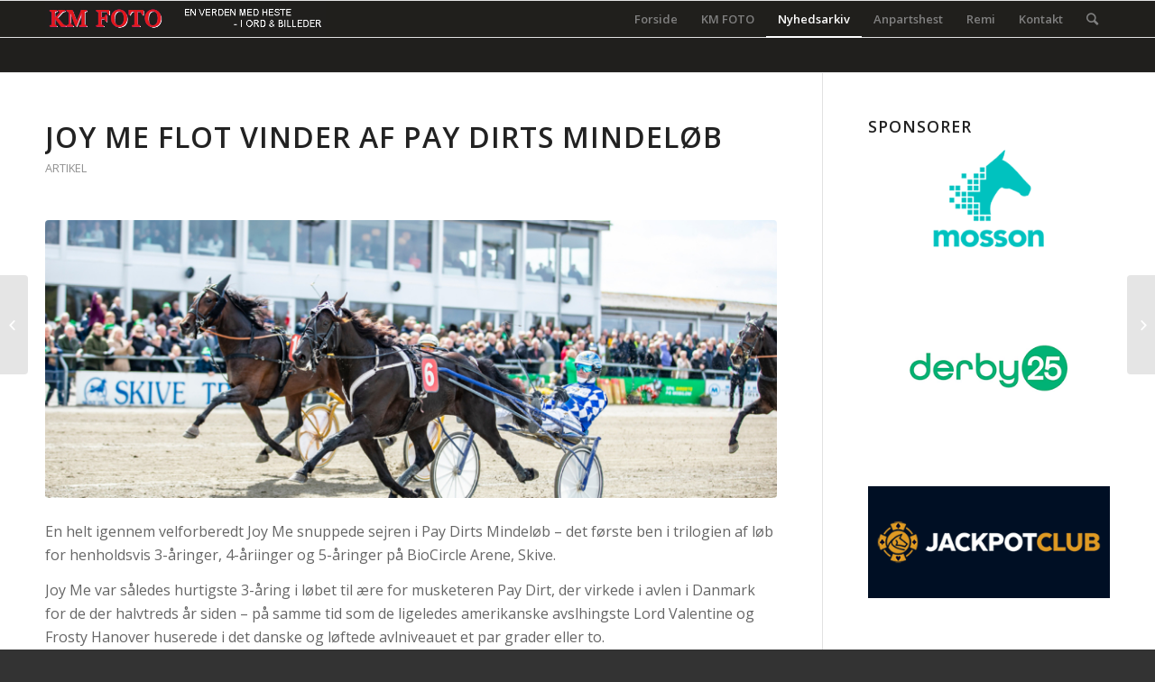

--- FILE ---
content_type: text/html; charset=UTF-8
request_url: https://kmfoto.dk/2023/04/30/joy-me-flot-vinder-af-pay-dirts-mindeloeb/
body_size: 13027
content:
<!DOCTYPE html>
<html lang="da-DK" class="html_stretched responsive av-preloader-disabled av-default-lightbox  html_header_top html_logo_left html_main_nav_header html_menu_right html_custom html_header_sticky html_header_shrinking html_mobile_menu_phone html_header_searchicon html_content_align_center html_header_unstick_top_disabled html_header_stretch_disabled html_elegant-blog html_modern-blog html_av-overlay-side html_av-overlay-side-classic html_av-submenu-noclone html_entry_id_5707 av-no-preview html_text_menu_active ">
<head>
<meta charset="UTF-8" />
<meta name="robots" content="index, follow" />


<!-- mobile setting -->
<meta name="viewport" content="width=device-width, initial-scale=1, maximum-scale=1">

<!-- Scripts/CSS and wp_head hook -->
<title>Joy Me flot vinder af Pay Dirts Mindeløb &#8211; KM FOTO</title>
<meta name='robots' content='max-image-preview:large' />
<link rel='dns-prefetch' href='//stats.wp.com' />
<link rel="alternate" type="application/rss+xml" title="KM FOTO &raquo; Feed" href="https://kmfoto.dk/feed/" />
<link rel="alternate" title="oEmbed (JSON)" type="application/json+oembed" href="https://kmfoto.dk/wp-json/oembed/1.0/embed?url=https%3A%2F%2Fkmfoto.dk%2F2023%2F04%2F30%2Fjoy-me-flot-vinder-af-pay-dirts-mindeloeb%2F" />
<link rel="alternate" title="oEmbed (XML)" type="text/xml+oembed" href="https://kmfoto.dk/wp-json/oembed/1.0/embed?url=https%3A%2F%2Fkmfoto.dk%2F2023%2F04%2F30%2Fjoy-me-flot-vinder-af-pay-dirts-mindeloeb%2F&#038;format=xml" />

<!-- google webfont font replacement -->

			<script type='text/javascript'>
			if(!document.cookie.match(/aviaPrivacyGoogleWebfontsDisabled/)){
				(function() {
					var f = document.createElement('link');
					
					f.type 	= 'text/css';
					f.rel 	= 'stylesheet';
					f.href 	= '//fonts.googleapis.com/css?family=Open+Sans:400,600';
					f.id 	= 'avia-google-webfont';
					
					document.getElementsByTagName('head')[0].appendChild(f);
				})();
			}
			</script>
			<style id='wp-img-auto-sizes-contain-inline-css' type='text/css'>
img:is([sizes=auto i],[sizes^="auto," i]){contain-intrinsic-size:3000px 1500px}
/*# sourceURL=wp-img-auto-sizes-contain-inline-css */
</style>
<style id='wp-emoji-styles-inline-css' type='text/css'>

	img.wp-smiley, img.emoji {
		display: inline !important;
		border: none !important;
		box-shadow: none !important;
		height: 1em !important;
		width: 1em !important;
		margin: 0 0.07em !important;
		vertical-align: -0.1em !important;
		background: none !important;
		padding: 0 !important;
	}
/*# sourceURL=wp-emoji-styles-inline-css */
</style>
<style id='wp-block-library-inline-css' type='text/css'>
:root{--wp-block-synced-color:#7a00df;--wp-block-synced-color--rgb:122,0,223;--wp-bound-block-color:var(--wp-block-synced-color);--wp-editor-canvas-background:#ddd;--wp-admin-theme-color:#007cba;--wp-admin-theme-color--rgb:0,124,186;--wp-admin-theme-color-darker-10:#006ba1;--wp-admin-theme-color-darker-10--rgb:0,107,160.5;--wp-admin-theme-color-darker-20:#005a87;--wp-admin-theme-color-darker-20--rgb:0,90,135;--wp-admin-border-width-focus:2px}@media (min-resolution:192dpi){:root{--wp-admin-border-width-focus:1.5px}}.wp-element-button{cursor:pointer}:root .has-very-light-gray-background-color{background-color:#eee}:root .has-very-dark-gray-background-color{background-color:#313131}:root .has-very-light-gray-color{color:#eee}:root .has-very-dark-gray-color{color:#313131}:root .has-vivid-green-cyan-to-vivid-cyan-blue-gradient-background{background:linear-gradient(135deg,#00d084,#0693e3)}:root .has-purple-crush-gradient-background{background:linear-gradient(135deg,#34e2e4,#4721fb 50%,#ab1dfe)}:root .has-hazy-dawn-gradient-background{background:linear-gradient(135deg,#faaca8,#dad0ec)}:root .has-subdued-olive-gradient-background{background:linear-gradient(135deg,#fafae1,#67a671)}:root .has-atomic-cream-gradient-background{background:linear-gradient(135deg,#fdd79a,#004a59)}:root .has-nightshade-gradient-background{background:linear-gradient(135deg,#330968,#31cdcf)}:root .has-midnight-gradient-background{background:linear-gradient(135deg,#020381,#2874fc)}:root{--wp--preset--font-size--normal:16px;--wp--preset--font-size--huge:42px}.has-regular-font-size{font-size:1em}.has-larger-font-size{font-size:2.625em}.has-normal-font-size{font-size:var(--wp--preset--font-size--normal)}.has-huge-font-size{font-size:var(--wp--preset--font-size--huge)}.has-text-align-center{text-align:center}.has-text-align-left{text-align:left}.has-text-align-right{text-align:right}.has-fit-text{white-space:nowrap!important}#end-resizable-editor-section{display:none}.aligncenter{clear:both}.items-justified-left{justify-content:flex-start}.items-justified-center{justify-content:center}.items-justified-right{justify-content:flex-end}.items-justified-space-between{justify-content:space-between}.screen-reader-text{border:0;clip-path:inset(50%);height:1px;margin:-1px;overflow:hidden;padding:0;position:absolute;width:1px;word-wrap:normal!important}.screen-reader-text:focus{background-color:#ddd;clip-path:none;color:#444;display:block;font-size:1em;height:auto;left:5px;line-height:normal;padding:15px 23px 14px;text-decoration:none;top:5px;width:auto;z-index:100000}html :where(.has-border-color){border-style:solid}html :where([style*=border-top-color]){border-top-style:solid}html :where([style*=border-right-color]){border-right-style:solid}html :where([style*=border-bottom-color]){border-bottom-style:solid}html :where([style*=border-left-color]){border-left-style:solid}html :where([style*=border-width]){border-style:solid}html :where([style*=border-top-width]){border-top-style:solid}html :where([style*=border-right-width]){border-right-style:solid}html :where([style*=border-bottom-width]){border-bottom-style:solid}html :where([style*=border-left-width]){border-left-style:solid}html :where(img[class*=wp-image-]){height:auto;max-width:100%}:where(figure){margin:0 0 1em}html :where(.is-position-sticky){--wp-admin--admin-bar--position-offset:var(--wp-admin--admin-bar--height,0px)}@media screen and (max-width:600px){html :where(.is-position-sticky){--wp-admin--admin-bar--position-offset:0px}}

/*# sourceURL=wp-block-library-inline-css */
</style><style id='global-styles-inline-css' type='text/css'>
:root{--wp--preset--aspect-ratio--square: 1;--wp--preset--aspect-ratio--4-3: 4/3;--wp--preset--aspect-ratio--3-4: 3/4;--wp--preset--aspect-ratio--3-2: 3/2;--wp--preset--aspect-ratio--2-3: 2/3;--wp--preset--aspect-ratio--16-9: 16/9;--wp--preset--aspect-ratio--9-16: 9/16;--wp--preset--color--black: #000000;--wp--preset--color--cyan-bluish-gray: #abb8c3;--wp--preset--color--white: #ffffff;--wp--preset--color--pale-pink: #f78da7;--wp--preset--color--vivid-red: #cf2e2e;--wp--preset--color--luminous-vivid-orange: #ff6900;--wp--preset--color--luminous-vivid-amber: #fcb900;--wp--preset--color--light-green-cyan: #7bdcb5;--wp--preset--color--vivid-green-cyan: #00d084;--wp--preset--color--pale-cyan-blue: #8ed1fc;--wp--preset--color--vivid-cyan-blue: #0693e3;--wp--preset--color--vivid-purple: #9b51e0;--wp--preset--gradient--vivid-cyan-blue-to-vivid-purple: linear-gradient(135deg,rgb(6,147,227) 0%,rgb(155,81,224) 100%);--wp--preset--gradient--light-green-cyan-to-vivid-green-cyan: linear-gradient(135deg,rgb(122,220,180) 0%,rgb(0,208,130) 100%);--wp--preset--gradient--luminous-vivid-amber-to-luminous-vivid-orange: linear-gradient(135deg,rgb(252,185,0) 0%,rgb(255,105,0) 100%);--wp--preset--gradient--luminous-vivid-orange-to-vivid-red: linear-gradient(135deg,rgb(255,105,0) 0%,rgb(207,46,46) 100%);--wp--preset--gradient--very-light-gray-to-cyan-bluish-gray: linear-gradient(135deg,rgb(238,238,238) 0%,rgb(169,184,195) 100%);--wp--preset--gradient--cool-to-warm-spectrum: linear-gradient(135deg,rgb(74,234,220) 0%,rgb(151,120,209) 20%,rgb(207,42,186) 40%,rgb(238,44,130) 60%,rgb(251,105,98) 80%,rgb(254,248,76) 100%);--wp--preset--gradient--blush-light-purple: linear-gradient(135deg,rgb(255,206,236) 0%,rgb(152,150,240) 100%);--wp--preset--gradient--blush-bordeaux: linear-gradient(135deg,rgb(254,205,165) 0%,rgb(254,45,45) 50%,rgb(107,0,62) 100%);--wp--preset--gradient--luminous-dusk: linear-gradient(135deg,rgb(255,203,112) 0%,rgb(199,81,192) 50%,rgb(65,88,208) 100%);--wp--preset--gradient--pale-ocean: linear-gradient(135deg,rgb(255,245,203) 0%,rgb(182,227,212) 50%,rgb(51,167,181) 100%);--wp--preset--gradient--electric-grass: linear-gradient(135deg,rgb(202,248,128) 0%,rgb(113,206,126) 100%);--wp--preset--gradient--midnight: linear-gradient(135deg,rgb(2,3,129) 0%,rgb(40,116,252) 100%);--wp--preset--font-size--small: 13px;--wp--preset--font-size--medium: 20px;--wp--preset--font-size--large: 36px;--wp--preset--font-size--x-large: 42px;--wp--preset--spacing--20: 0.44rem;--wp--preset--spacing--30: 0.67rem;--wp--preset--spacing--40: 1rem;--wp--preset--spacing--50: 1.5rem;--wp--preset--spacing--60: 2.25rem;--wp--preset--spacing--70: 3.38rem;--wp--preset--spacing--80: 5.06rem;--wp--preset--shadow--natural: 6px 6px 9px rgba(0, 0, 0, 0.2);--wp--preset--shadow--deep: 12px 12px 50px rgba(0, 0, 0, 0.4);--wp--preset--shadow--sharp: 6px 6px 0px rgba(0, 0, 0, 0.2);--wp--preset--shadow--outlined: 6px 6px 0px -3px rgb(255, 255, 255), 6px 6px rgb(0, 0, 0);--wp--preset--shadow--crisp: 6px 6px 0px rgb(0, 0, 0);}:where(.is-layout-flex){gap: 0.5em;}:where(.is-layout-grid){gap: 0.5em;}body .is-layout-flex{display: flex;}.is-layout-flex{flex-wrap: wrap;align-items: center;}.is-layout-flex > :is(*, div){margin: 0;}body .is-layout-grid{display: grid;}.is-layout-grid > :is(*, div){margin: 0;}:where(.wp-block-columns.is-layout-flex){gap: 2em;}:where(.wp-block-columns.is-layout-grid){gap: 2em;}:where(.wp-block-post-template.is-layout-flex){gap: 1.25em;}:where(.wp-block-post-template.is-layout-grid){gap: 1.25em;}.has-black-color{color: var(--wp--preset--color--black) !important;}.has-cyan-bluish-gray-color{color: var(--wp--preset--color--cyan-bluish-gray) !important;}.has-white-color{color: var(--wp--preset--color--white) !important;}.has-pale-pink-color{color: var(--wp--preset--color--pale-pink) !important;}.has-vivid-red-color{color: var(--wp--preset--color--vivid-red) !important;}.has-luminous-vivid-orange-color{color: var(--wp--preset--color--luminous-vivid-orange) !important;}.has-luminous-vivid-amber-color{color: var(--wp--preset--color--luminous-vivid-amber) !important;}.has-light-green-cyan-color{color: var(--wp--preset--color--light-green-cyan) !important;}.has-vivid-green-cyan-color{color: var(--wp--preset--color--vivid-green-cyan) !important;}.has-pale-cyan-blue-color{color: var(--wp--preset--color--pale-cyan-blue) !important;}.has-vivid-cyan-blue-color{color: var(--wp--preset--color--vivid-cyan-blue) !important;}.has-vivid-purple-color{color: var(--wp--preset--color--vivid-purple) !important;}.has-black-background-color{background-color: var(--wp--preset--color--black) !important;}.has-cyan-bluish-gray-background-color{background-color: var(--wp--preset--color--cyan-bluish-gray) !important;}.has-white-background-color{background-color: var(--wp--preset--color--white) !important;}.has-pale-pink-background-color{background-color: var(--wp--preset--color--pale-pink) !important;}.has-vivid-red-background-color{background-color: var(--wp--preset--color--vivid-red) !important;}.has-luminous-vivid-orange-background-color{background-color: var(--wp--preset--color--luminous-vivid-orange) !important;}.has-luminous-vivid-amber-background-color{background-color: var(--wp--preset--color--luminous-vivid-amber) !important;}.has-light-green-cyan-background-color{background-color: var(--wp--preset--color--light-green-cyan) !important;}.has-vivid-green-cyan-background-color{background-color: var(--wp--preset--color--vivid-green-cyan) !important;}.has-pale-cyan-blue-background-color{background-color: var(--wp--preset--color--pale-cyan-blue) !important;}.has-vivid-cyan-blue-background-color{background-color: var(--wp--preset--color--vivid-cyan-blue) !important;}.has-vivid-purple-background-color{background-color: var(--wp--preset--color--vivid-purple) !important;}.has-black-border-color{border-color: var(--wp--preset--color--black) !important;}.has-cyan-bluish-gray-border-color{border-color: var(--wp--preset--color--cyan-bluish-gray) !important;}.has-white-border-color{border-color: var(--wp--preset--color--white) !important;}.has-pale-pink-border-color{border-color: var(--wp--preset--color--pale-pink) !important;}.has-vivid-red-border-color{border-color: var(--wp--preset--color--vivid-red) !important;}.has-luminous-vivid-orange-border-color{border-color: var(--wp--preset--color--luminous-vivid-orange) !important;}.has-luminous-vivid-amber-border-color{border-color: var(--wp--preset--color--luminous-vivid-amber) !important;}.has-light-green-cyan-border-color{border-color: var(--wp--preset--color--light-green-cyan) !important;}.has-vivid-green-cyan-border-color{border-color: var(--wp--preset--color--vivid-green-cyan) !important;}.has-pale-cyan-blue-border-color{border-color: var(--wp--preset--color--pale-cyan-blue) !important;}.has-vivid-cyan-blue-border-color{border-color: var(--wp--preset--color--vivid-cyan-blue) !important;}.has-vivid-purple-border-color{border-color: var(--wp--preset--color--vivid-purple) !important;}.has-vivid-cyan-blue-to-vivid-purple-gradient-background{background: var(--wp--preset--gradient--vivid-cyan-blue-to-vivid-purple) !important;}.has-light-green-cyan-to-vivid-green-cyan-gradient-background{background: var(--wp--preset--gradient--light-green-cyan-to-vivid-green-cyan) !important;}.has-luminous-vivid-amber-to-luminous-vivid-orange-gradient-background{background: var(--wp--preset--gradient--luminous-vivid-amber-to-luminous-vivid-orange) !important;}.has-luminous-vivid-orange-to-vivid-red-gradient-background{background: var(--wp--preset--gradient--luminous-vivid-orange-to-vivid-red) !important;}.has-very-light-gray-to-cyan-bluish-gray-gradient-background{background: var(--wp--preset--gradient--very-light-gray-to-cyan-bluish-gray) !important;}.has-cool-to-warm-spectrum-gradient-background{background: var(--wp--preset--gradient--cool-to-warm-spectrum) !important;}.has-blush-light-purple-gradient-background{background: var(--wp--preset--gradient--blush-light-purple) !important;}.has-blush-bordeaux-gradient-background{background: var(--wp--preset--gradient--blush-bordeaux) !important;}.has-luminous-dusk-gradient-background{background: var(--wp--preset--gradient--luminous-dusk) !important;}.has-pale-ocean-gradient-background{background: var(--wp--preset--gradient--pale-ocean) !important;}.has-electric-grass-gradient-background{background: var(--wp--preset--gradient--electric-grass) !important;}.has-midnight-gradient-background{background: var(--wp--preset--gradient--midnight) !important;}.has-small-font-size{font-size: var(--wp--preset--font-size--small) !important;}.has-medium-font-size{font-size: var(--wp--preset--font-size--medium) !important;}.has-large-font-size{font-size: var(--wp--preset--font-size--large) !important;}.has-x-large-font-size{font-size: var(--wp--preset--font-size--x-large) !important;}
/*# sourceURL=global-styles-inline-css */
</style>

<style id='classic-theme-styles-inline-css' type='text/css'>
/*! This file is auto-generated */
.wp-block-button__link{color:#fff;background-color:#32373c;border-radius:9999px;box-shadow:none;text-decoration:none;padding:calc(.667em + 2px) calc(1.333em + 2px);font-size:1.125em}.wp-block-file__button{background:#32373c;color:#fff;text-decoration:none}
/*# sourceURL=/wp-includes/css/classic-themes.min.css */
</style>
<link rel='stylesheet' id='avia-merged-styles-css' href='https://kmfoto.dk/wp-content/uploads/dynamic_avia/avia-merged-styles-d6d77c7a44782af0d8383dae383384c0.css' type='text/css' media='all' />
<script type="text/javascript" src="https://kmfoto.dk/wp-includes/js/jquery/jquery.min.js?ver=3.7.1" id="jquery-core-js"></script>
<script type="text/javascript" src="https://kmfoto.dk/wp-includes/js/jquery/jquery-migrate.min.js?ver=3.4.1" id="jquery-migrate-js"></script>
<script type="text/javascript" src="https://kmfoto.dk/wp-content/plugins/flowpaper-lite-pdf-flipbook/assets/lity/lity.min.js" id="lity-js-js"></script>
<script type="text/javascript" src="https://kmfoto.dk/wp-content/plugins/useful-banner-manager/scripts.js?ver=6.9" id="ubm-scripts-js"></script>
<link rel="https://api.w.org/" href="https://kmfoto.dk/wp-json/" /><link rel="alternate" title="JSON" type="application/json" href="https://kmfoto.dk/wp-json/wp/v2/posts/5707" /><link rel="EditURI" type="application/rsd+xml" title="RSD" href="https://kmfoto.dk/xmlrpc.php?rsd" />
<meta name="generator" content="WordPress 6.9" />
<link rel="canonical" href="https://kmfoto.dk/2023/04/30/joy-me-flot-vinder-af-pay-dirts-mindeloeb/" />
<link rel='shortlink' href='https://kmfoto.dk/?p=5707' />
	<style>img#wpstats{display:none}</style>
					<style type="text/css" media="screen">
				/**
				 * Plugin Name: Subtitles
				 * Plugin URI: http://wordpress.org/plugins/subtitles/
				 * Description: Easily add subtitles into your WordPress posts, pages, custom post types, and themes.
				 * Author: We Cobble
				 * Author URI: https://wecobble.com/
				 * Version: 2.2.0
				 * License: GNU General Public License v2 or later
				 * License URI: http://www.gnu.org/licenses/gpl-2.0.html
				 */

				/**
				 * Be explicit about this styling only applying to spans,
				 * since that's the default markup that's returned by
				 * Subtitles. If a developer overrides the default subtitles
				 * markup with another element or class, we don't want to stomp
				 * on that.
				 *
				 * @since 1.0.0
				 */
				span.entry-subtitle {
					display: block; /* Put subtitles on their own line by default. */
					font-size: 0.53333333333333em; /* Sensible scaling. It's assumed that post titles will be wrapped in heading tags. */
				}
				/**
				 * If subtitles are shown in comment areas, we'll hide them by default.
				 *
				 * @since 1.0.5
				 */
				#comments .comments-title span.entry-subtitle {
					display: none;
				}
			</style><link rel="profile" href="http://gmpg.org/xfn/11" />
<link rel="alternate" type="application/rss+xml" title="KM FOTO RSS2 Feed" href="https://kmfoto.dk/feed/" />
<link rel="pingback" href="https://kmfoto.dk/xmlrpc.php" />

<style type='text/css' media='screen'>
 #top #header_main > .container, #top #header_main > .container .main_menu  .av-main-nav > li > a, #top #header_main #menu-item-shop .cart_dropdown_link{ height:80px; line-height: 80px; }
 .html_top_nav_header .av-logo-container{ height:80px;  }
 .html_header_top.html_header_sticky #top #wrap_all #main{ padding-top:80px; } 
</style>
<!--[if lt IE 9]><script src="https://kmfoto.dk/wp-content/themes/enfold/js/html5shiv.js"></script><![endif]-->


<!-- To speed up the rendering and to display the site as fast as possible to the user we include some styles and scripts for above the fold content inline -->
<script type="text/javascript">'use strict';var avia_is_mobile=!1;if(/Android|webOS|iPhone|iPad|iPod|BlackBerry|IEMobile|Opera Mini/i.test(navigator.userAgent)&&'ontouchstart' in document.documentElement){avia_is_mobile=!0;document.documentElement.className+=' avia_mobile '}
else{document.documentElement.className+=' avia_desktop '};document.documentElement.className+=' js_active ';(function(){var e=['-webkit-','-moz-','-ms-',''],n='';for(var t in e){if(e[t]+'transform' in document.documentElement.style){document.documentElement.className+=' avia_transform ';n=e[t]+'transform'};if(e[t]+'perspective' in document.documentElement.style)document.documentElement.className+=' avia_transform3d '};if(typeof document.getElementsByClassName=='function'&&typeof document.documentElement.getBoundingClientRect=='function'&&avia_is_mobile==!1){if(n&&window.innerHeight>0){setTimeout(function(){var e=0,o={},a=0,t=document.getElementsByClassName('av-parallax'),i=window.pageYOffset||document.documentElement.scrollTop;for(e=0;e<t.length;e++){t[e].style.top='0px';o=t[e].getBoundingClientRect();a=Math.ceil((window.innerHeight+i-o.top)*0.3);t[e].style[n]='translate(0px, '+a+'px)';t[e].style.top='auto';t[e].className+=' enabled-parallax '}},50)}}})();</script><style type='text/css'>
@font-face {font-family: 'entypo-fontello'; font-weight: normal; font-style: normal;
src: url('https://kmfoto.dk/wp-content/themes/enfold/config-templatebuilder/avia-template-builder/assets/fonts/entypo-fontello.eot');
src: url('https://kmfoto.dk/wp-content/themes/enfold/config-templatebuilder/avia-template-builder/assets/fonts/entypo-fontello.eot?#iefix') format('embedded-opentype'), 
url('https://kmfoto.dk/wp-content/themes/enfold/config-templatebuilder/avia-template-builder/assets/fonts/entypo-fontello.woff') format('woff'), 
url('https://kmfoto.dk/wp-content/themes/enfold/config-templatebuilder/avia-template-builder/assets/fonts/entypo-fontello.ttf') format('truetype'), 
url('https://kmfoto.dk/wp-content/themes/enfold/config-templatebuilder/avia-template-builder/assets/fonts/entypo-fontello.svg#entypo-fontello') format('svg');
} #top .avia-font-entypo-fontello, body .avia-font-entypo-fontello, html body [data-av_iconfont='entypo-fontello']:before{ font-family: 'entypo-fontello'; }
</style>

<!--
Debugging Info for Theme support: 

Theme: Enfold
Version: 4.5.3
Installed: enfold
AviaFramework Version: 5.0
AviaBuilder Version: 0.9.5
aviaElementManager Version: 1.0.1
ML:128-PU:97-PLA:12
WP:6.9
Compress: CSS:all theme files - JS:all theme files
Updates: disabled
PLAu:11
-->
</head>




<body id="top" class="wp-singular post-template-default single single-post postid-5707 single-format-standard wp-theme-enfold  rtl_columns stretched open_sans" itemscope="itemscope" itemtype="https://schema.org/WebPage" >

	
	<div id='wrap_all'>

	
<header id='header' class='all_colors header_color dark_bg_color  av_header_top av_logo_left av_main_nav_header av_menu_right av_custom av_header_sticky av_header_shrinking av_header_stretch_disabled av_mobile_menu_phone av_header_searchicon av_header_unstick_top_disabled av_bottom_nav_disabled  av_header_border_disabled'  role="banner" itemscope="itemscope" itemtype="https://schema.org/WPHeader" >

		<div  id='header_main' class='container_wrap container_wrap_logo'>
	
        <div class='container av-logo-container'><div class='inner-container'><span class='logo'><a href='https://kmfoto.dk/'><img height='100' width='300' src='http://kmfoto.dk/wp-content/uploads/2019/11/km-foto-logo-1.jpg' alt='KM FOTO' /></a></span><nav class='main_menu' data-selectname='Vælg en side'  role="navigation" itemscope="itemscope" itemtype="https://schema.org/SiteNavigationElement" ><div class="avia-menu av-main-nav-wrap"><ul id="avia-menu" class="menu av-main-nav"><li id="menu-item-3181" class="menu-item menu-item-type-post_type menu-item-object-page menu-item-home menu-item-top-level menu-item-top-level-1"><a href="https://kmfoto.dk/" itemprop="url"><span class="avia-bullet"></span><span class="avia-menu-text">Forside</span><span class="avia-menu-fx"><span class="avia-arrow-wrap"><span class="avia-arrow"></span></span></span></a></li>
<li id="menu-item-3410" class="menu-item menu-item-type-post_type menu-item-object-page menu-item-top-level menu-item-top-level-2"><a href="https://kmfoto.dk/kmfoto/" itemprop="url"><span class="avia-bullet"></span><span class="avia-menu-text">KM FOTO</span><span class="avia-menu-fx"><span class="avia-arrow-wrap"><span class="avia-arrow"></span></span></span></a></li>
<li id="menu-item-3441" class="menu-item menu-item-type-post_type menu-item-object-page menu-item-top-level menu-item-top-level-3 current-menu-item"><a href="https://kmfoto.dk/nyhedsarkiv/" itemprop="url"><span class="avia-bullet"></span><span class="avia-menu-text">Nyhedsarkiv</span><span class="avia-menu-fx"><span class="avia-arrow-wrap"><span class="avia-arrow"></span></span></span></a></li>
<li id="menu-item-5738" class="menu-item menu-item-type-post_type menu-item-object-page menu-item-top-level menu-item-top-level-4"><a href="https://kmfoto.dk/anpartshest/" itemprop="url"><span class="avia-bullet"></span><span class="avia-menu-text">Anpartshest</span><span class="avia-menu-fx"><span class="avia-arrow-wrap"><span class="avia-arrow"></span></span></span></a></li>
<li id="menu-item-3452" class="menu-item menu-item-type-post_type menu-item-object-page menu-item-has-children menu-item-top-level menu-item-top-level-5"><a href="https://kmfoto.dk/remi/" itemprop="url"><span class="avia-bullet"></span><span class="avia-menu-text">Remi</span><span class="avia-menu-fx"><span class="avia-arrow-wrap"><span class="avia-arrow"></span></span></span></a>


<ul class="sub-menu">
	<li id="menu-item-3411" class="menu-item menu-item-type-post_type menu-item-object-page"><a href="https://kmfoto.dk/loftwriting/" itemprop="url"><span class="avia-bullet"></span><span class="avia-menu-text">Loftwriting</span></a></li>
</ul>
</li>
<li id="menu-item-3201" class="menu-item menu-item-type-post_type menu-item-object-page menu-item-top-level menu-item-top-level-6"><a href="https://kmfoto.dk/kontakt/" itemprop="url"><span class="avia-bullet"></span><span class="avia-menu-text">Kontakt</span><span class="avia-menu-fx"><span class="avia-arrow-wrap"><span class="avia-arrow"></span></span></span></a></li>
<li id="menu-item-search" class="noMobile menu-item menu-item-search-dropdown menu-item-avia-special">
							<a href="?s=" rel="nofollow" data-avia-search-tooltip="

&lt;form action=&quot;https://kmfoto.dk/&quot; id=&quot;searchform&quot; method=&quot;get&quot; class=&quot;&quot;&gt;
	&lt;div&gt;
		&lt;input type=&quot;submit&quot; value=&quot;&quot; id=&quot;searchsubmit&quot; class=&quot;button avia-font-entypo-fontello&quot; /&gt;
		&lt;input type=&quot;text&quot; id=&quot;s&quot; name=&quot;s&quot; value=&quot;&quot; placeholder='Søg' /&gt;
			&lt;/div&gt;
&lt;/form&gt;" aria-hidden='true' data-av_icon='' data-av_iconfont='entypo-fontello'><span class="avia_hidden_link_text">Søg</span></a>
	        		   </li><li class="av-burger-menu-main menu-item-avia-special ">
	        			<a href="#">
							<span class="av-hamburger av-hamburger--spin av-js-hamburger">
					        <span class="av-hamburger-box">
						          <span class="av-hamburger-inner"></span>
						          <strong>Menu</strong>
					        </span>
							</span>
						</a>
	        		   </li></ul></div></nav></div> </div> 
		<!-- end container_wrap-->
		</div>
		<div class='header_bg'></div>

<!-- end header -->
</header>
		
	<div id='main' class='all_colors' data-scroll-offset='80'>

	
		<div class='container_wrap container_wrap_first main_color sidebar_right'>

			<div class='container template-blog template-single-blog '>

				<main class='content units av-content-small alpha  av-blog-meta-comments-disabled av-blog-meta-html-info-disabled av-blog-meta-tag-disabled'  role="main" itemscope="itemscope" itemtype="https://schema.org/Blog" >

                    <article class='post-entry post-entry-type-standard post-entry-5707 post-loop-1 post-parity-odd post-entry-last single-big with-slider post-5707 post type-post status-publish format-standard has-post-thumbnail hentry category-artikel'  itemscope="itemscope" itemtype="https://schema.org/BlogPosting" itemprop="blogPost" ><div class='blog-meta'></div><div class='entry-content-wrapper clearfix standard-content'><header class="entry-content-header"><div class="av-heading-wrapper"><h1 class='post-title entry-title'  itemprop="headline" >	<a href='https://kmfoto.dk/2023/04/30/joy-me-flot-vinder-af-pay-dirts-mindeloeb/' rel='bookmark' title='Permanent Link: Joy Me flot vinder af Pay Dirts Mindeløb'>Joy Me flot vinder af Pay Dirts Mindeløb			<span class='post-format-icon minor-meta'></span>	</a></h1><span class="blog-categories minor-meta"><a href="https://kmfoto.dk/category/artikel/" rel="tag">Artikel</a> </span></div></header><span class="av-vertical-delimiter"></span><div class="big-preview single-big"><a href="https://kmfoto.dk/wp-content/uploads/2023/04/IMG_0465-1030x692.jpg" title="Joy Me flot vinder af Pay Dirts Mindeløb"><img width="845" height="321" src="https://kmfoto.dk/wp-content/uploads/2023/04/IMG_0465-845x321.jpg" class="attachment-entry_with_sidebar size-entry_with_sidebar wp-post-image" alt="" decoding="async" fetchpriority="high" /></a></div><div class="entry-content"  itemprop="text" ><p>En helt igennem velforberedt Joy Me snuppede sejren i Pay Dirts Mindeløb – det første ben i trilogien af løb for henholdsvis 3-åringer, 4-åriinger og 5-åringer på BioCircle Arene, Skive.</p>
<p>Joy Me var således hurtigste 3-åring i løbet til ære for musketeren Pay Dirt, der virkede i avlen i Danmark for de der halvtreds år siden – på samme tid som de ligeledes amerikanske avslhingste Lord Valentine og Frosty Hanover huserede i det danske og løftede avlniveauet et par grader eller to.</p>
<p>Bo Westergaard sad i vognen på den for dagen skinnende sorte  Luckycharm Hanover-søn, hvis udstråling indikeredet topform og topklasse.</p>
<div id="attachment_5711" style="width: 623px" class="wp-caption aligncenter"><img decoding="async" aria-describedby="caption-attachment-5711" class="wp-image-5711" src="https://kmfoto.dk/wp-content/uploads/2023/04/P4A4833-300x207.jpg" alt="" width="613" height="423" srcset="https://kmfoto.dk/wp-content/uploads/2023/04/P4A4833-300x207.jpg 300w, https://kmfoto.dk/wp-content/uploads/2023/04/P4A4833-1030x709.jpg 1030w, https://kmfoto.dk/wp-content/uploads/2023/04/P4A4833-768x529.jpg 768w, https://kmfoto.dk/wp-content/uploads/2023/04/P4A4833-1536x1058.jpg 1536w, https://kmfoto.dk/wp-content/uploads/2023/04/P4A4833-2048x1410.jpg 2048w, https://kmfoto.dk/wp-content/uploads/2023/04/P4A4833-1500x1033.jpg 1500w, https://kmfoto.dk/wp-content/uploads/2023/04/P4A4833-705x485.jpg 705w, https://kmfoto.dk/wp-content/uploads/2023/04/P4A4833-450x310.jpg 450w" sizes="(max-width: 613px) 100vw, 613px" /><p id="caption-attachment-5711" class="wp-caption-text">Kusken Bo Westergaard til venstre og Mariann T. Nielsen til højre flankerer Joy Me i vindercirklen på BioCircle Arena efter sejren i Pay Dirts Mindeløb</p></div>
<p>Joy Me snuppede midtvejs spidsen fra løbets favorit, Zoom Diamant med Robin Bakker, og den heste med kun én start i livet  i bagagen viste sig alt for urutineret til det her game, hvor den mødte de bedste danske 3-åringer. Og det endte da også sluttelig med galop for Zoom Diamant.</p>
<p>Joy Me trænes i det daglige hjemme hos ejeren, amatørkusken Mariann T. Nielsen. Der var 60.000 kr. i førstepræmie.</p>
<p>Foto: Kjeld Mikkelsen</p>
</div><span class='post-meta-infos'><time class='date-container minor-meta updated' >30. april 2023</time><span class='text-sep text-sep-date'>/</span><span class="blog-author minor-meta">af <span class="entry-author-link" ><span class="vcard author"><span class="fn"><a href="https://kmfoto.dk/author/allan/" title="Indlæg af Allan Loft" rel="author">Allan Loft</a></span></span></span></span></span><footer class="entry-footer"><div class='av-share-box'><h5 class='av-share-link-description av-no-toc'>Del denne artikel</h5><ul class='av-share-box-list noLightbox'><li class='av-share-link av-social-link-facebook' ><a target='_blank' href='https://www.facebook.com/sharer.php?u=https://kmfoto.dk/2023/04/30/joy-me-flot-vinder-af-pay-dirts-mindeloeb/&amp;t=Joy%20Me%20flot%20vinder%20af%20Pay%20Dirts%20Mindel%C3%B8b' aria-hidden='true' data-av_icon='' data-av_iconfont='entypo-fontello' title='' data-avia-related-tooltip='Del på Facebook'><span class='avia_hidden_link_text'>Del på Facebook</span></a></li><li class='av-share-link av-social-link-twitter' ><a target='_blank' href='https://twitter.com/share?text=Joy%20Me%20flot%20vinder%20af%20Pay%20Dirts%20Mindel%C3%B8b&url=https://kmfoto.dk/?p=5707' aria-hidden='true' data-av_icon='' data-av_iconfont='entypo-fontello' title='' data-avia-related-tooltip='Del på Twitter'><span class='avia_hidden_link_text'>Del på Twitter</span></a></li><li class='av-share-link av-social-link-linkedin' ><a target='_blank' href='https://linkedin.com/shareArticle?mini=true&amp;title=Joy%20Me%20flot%20vinder%20af%20Pay%20Dirts%20Mindel%C3%B8b&amp;url=https://kmfoto.dk/2023/04/30/joy-me-flot-vinder-af-pay-dirts-mindeloeb/' aria-hidden='true' data-av_icon='' data-av_iconfont='entypo-fontello' title='' data-avia-related-tooltip='Del på Linkedin'><span class='avia_hidden_link_text'>Del på Linkedin</span></a></li><li class='av-share-link av-social-link-mail' ><a  href='mailto:?subject=Joy%20Me%20flot%20vinder%20af%20Pay%20Dirts%20Mindel%C3%B8b&amp;body=https://kmfoto.dk/2023/04/30/joy-me-flot-vinder-af-pay-dirts-mindeloeb/' aria-hidden='true' data-av_icon='' data-av_iconfont='entypo-fontello' title='' data-avia-related-tooltip='Del via E-mail'><span class='avia_hidden_link_text'>Del via E-mail</span></a></li></ul></div></footer><div class='post_delimiter'></div></div><div class='post_author_timeline'></div><span class='hidden'>
			<span class='av-structured-data'  itemprop="ImageObject" itemscope="itemscope" itemtype="https://schema.org/ImageObject"  itemprop='image'>
					   <span itemprop='url' >https://kmfoto.dk/wp-content/uploads/2023/04/IMG_0465.jpg</span>
					   <span itemprop='height' >1586</span>
					   <span itemprop='width' >2362</span>
				  </span><span class='av-structured-data'  itemprop="publisher" itemtype="https://schema.org/Organization" itemscope="itemscope" >
				<span itemprop='name'>Allan Loft</span>
				<span itemprop='logo' itemscope itemtype='https://schema.org/ImageObject'>
				   <span itemprop='url'>http://kmfoto.dk/wp-content/uploads/2019/11/km-foto-logo-1.jpg</span>
				 </span>
			  </span><span class='av-structured-data'  itemprop="author" itemscope="itemscope" itemtype="https://schema.org/Person" ><span itemprop='name'>Allan Loft</span></span><span class='av-structured-data'  itemprop="datePublished" datetime="2023-04-30T15:17:40+02:00" >2023-04-30 15:17:40</span><span class='av-structured-data'  itemprop="dateModified" itemtype="https://schema.org/dateModified" >2023-04-30 15:50:09</span><span class='av-structured-data'  itemprop="mainEntityOfPage" itemtype="https://schema.org/mainEntityOfPage" ><span itemprop='name'>Joy Me flot vinder af Pay Dirts Mindeløb</span></span></span></article><div class='single-big'></div>
				<!--end content-->
				</main>

				<aside class='sidebar sidebar_right  smartphones_sidebar_active alpha units'  role="complementary" itemscope="itemscope" itemtype="https://schema.org/WPSideBar" ><div class='inner_sidebar extralight-border'><section id="ubm-banners-11" class="widget clearfix ubm_widget"><h3 class="widgettitle">Sponsorer</h3>        <div class="ubm_banner">
                        <a href="https://mossonstable.com/da/" target="_self" rel="dofollow">
                    	<img src="https://kmfoto.dk/wp-content/uploads/useful_banner_manager_banners/7-banner_mosson.png" width="325" height="150" alt="" />
                            </a>
                    </div>
        <span class="seperator extralight-border"></span></section><section id="ubm-banners-18" class="widget clearfix ubm_widget">        <div class="ubm_banner">
                        <a href="https://www.derby25.dk/" target="_self" rel="dofollow">
                    	<img src="https://kmfoto.dk/wp-content/uploads/useful_banner_manager_banners/11-banner_derby25.png" width="325" height="150" alt="Derby25" />
                            </a>
                    </div>
        <span class="seperator extralight-border"></span></section><section id="ubm-banners-17" class="widget clearfix ubm_widget">        <div class="ubm_banner">
                        <a href="https://jackpotclub.dk/" target="_blank" rel="dofollow">
                    	<img src="https://kmfoto.dk/wp-content/uploads/useful_banner_manager_banners/10-banner_jackpotclub.png" width="325" height="150" alt="Jackpot Club" />
                            </a>
                    </div>
        <span class="seperator extralight-border"></span></section><section id="ubm-banners-9" class="widget clearfix ubm_widget">        <div class="ubm_banner">
                        <a href="https://wineboutique.dk/" target="_blank" rel="dofollow">
                    	<img src="https://kmfoto.dk/wp-content/uploads/useful_banner_manager_banners/1-banner_wineboutique.png" width="325" height="150" alt="" />
                            </a>
                    </div>
        <span class="seperator extralight-border"></span></section><section id="ubm-banners-10" class="widget clearfix ubm_widget">        <div class="ubm_banner">
                        <a href="/wp-content/uploads/2019/12/AVEVE_Trav_Produktbrochure.pdf" target="_blank" rel="dofollow">
                    	<img src="https://kmfoto.dk/wp-content/uploads/useful_banner_manager_banners/2-banner_aveve.png" width="325" height="150" alt="" />
                            </a>
                    </div>
        <span class="seperator extralight-border"></span></section><section id="ubm-banners-12" class="widget clearfix ubm_widget">        <div class="ubm_banner">
                        <a href="http://www.amhult2.se" target="_blank" rel="dofollow">
                    	<img src="https://kmfoto.dk/wp-content/uploads/useful_banner_manager_banners/5-banner_amhult2.png" width="325" height="150" alt="" />
                            </a>
                    </div>
        <span class="seperator extralight-border"></span></section><section id="ubm-banners-13" class="widget clearfix ubm_widget">        <div class="ubm_banner">
                        <a href="http://www.ebeltoftgaardbryggeri.dk" target="_blank" rel="dofollow">
                    	<img src="https://kmfoto.dk/wp-content/uploads/useful_banner_manager_banners/4-banner_ebeltoft_gaardbryggeri.png" width="325" height="150" alt="" />
                            </a>
                    </div>
        <span class="seperator extralight-border"></span></section><section id="ubm-banners-14" class="widget clearfix ubm_widget">        <div class="ubm_banner">
                        <a href="https://www.paperdeluxe.dk" target="_blank" rel="dofollow">
                    	<img src="https://kmfoto.dk/wp-content/uploads/useful_banner_manager_banners/6-banner_paperdeluxe.png" width="325" height="150" alt="" />
                            </a>
                    </div>
        <span class="seperator extralight-border"></span></section><section id="ubm-banners-15" class="widget clearfix ubm_widget">        <div class="ubm_banner">
                        <a href="https://www.pandia.se" target="_blank" rel="dofollow">
                    	<img src="https://kmfoto.dk/wp-content/uploads/useful_banner_manager_banners/3-banner_pandia.png" width="325" height="150" alt="" />
                            </a>
                    </div>
        <span class="seperator extralight-border"></span></section><section id="ubm-banners-16" class="widget clearfix ubm_widget">        <div class="ubm_banner">
                        <a href="https://flamingonaturpark.dk/" target="_self" rel="dofollow">
                    	<img src="https://kmfoto.dk/wp-content/uploads/useful_banner_manager_banners/8-banner_flamingo.png" width="325" height="150" alt="Flamingo Naturpark" />
                            </a>
                    </div>
        <span class="seperator extralight-border"></span></section></div></aside>

			</div><!--end container-->

		</div><!-- close default .container_wrap element -->


						<div class='container_wrap footer_color' id='footer'>

					<div class='container'>

						<div class='flex_column av_one_fourth  first el_before_av_one_fourth'><section id="avia_fb_likebox-2" class="widget clearfix avia_fb_likebox"><h3 class="widgettitle">Følg mig på Facebook</h3><div class='av_facebook_widget_wrap ' ><div class="fb-page" data-width="500" data-href="https://www.facebook.com/kjeldmikkelsenfotografi" data-small-header="false" data-adapt-container-width="true" data-hide-cover="false" data-show-facepile="true" data-show-posts="false"><div class="fb-xfbml-parse-ignore"></div></div></div><span class="seperator extralight-border"></span></section></div><div class='flex_column av_one_fourth  el_after_av_one_fourth  el_before_av_one_fourth '><section id="ubm-banners-rotation-4" class="widget clearfix ubm_rotation_widget">            <div id="ubm-banners-rotation-4" data-interval="10000" class="ubm_banners_rotation" style="overflow: hidden; width: 247px; height: 114px;">
                            <div id="4_ubm_banner" class="ubm_rotating_banner">
                                            <a href="http://www.ebeltoftgaardbryggeri.dk" target="_blank" rel="dofollow">
                                    	<img src="https://kmfoto.dk/wp-content/uploads/useful_banner_manager_banners/4-banner_ebeltoft_gaardbryggeri.png" width="247" height="114" alt="" />
                                            </a>
                                    </div>
                                <div id="2_ubm_banner" class="ubm_rotating_banner" style="display: none">
                                            <a href="/wp-content/uploads/2019/12/AVEVE_Trav_Produktbrochure.pdf" target="_blank" rel="dofollow">
                                    	<img src="https://kmfoto.dk/wp-content/uploads/useful_banner_manager_banners/2-banner_aveve.png" width="247" height="114" alt="" />
                                            </a>
                                    </div>
                            </div>
            <span class="seperator extralight-border"></span></section></div><div class='flex_column av_one_fourth  el_after_av_one_fourth  el_before_av_one_fourth '><section id="ubm-banners-rotation-5" class="widget clearfix ubm_rotation_widget">            <div id="ubm-banners-rotation-5" data-interval="10000" class="ubm_banners_rotation" style="overflow: hidden; width: 247px; height: 114px;">
                            <div id="8_ubm_banner" class="ubm_rotating_banner">
                                            <a href="https://flamingonaturpark.dk/" target="_self" rel="dofollow">
                                    	<img src="https://kmfoto.dk/wp-content/uploads/useful_banner_manager_banners/8-banner_flamingo.png" width="247" height="114" alt="Flamingo Naturpark" />
                                            </a>
                                    </div>
                                <div id="6_ubm_banner" class="ubm_rotating_banner" style="display: none">
                                            <a href="https://www.paperdeluxe.dk" target="_blank" rel="dofollow">
                                    	<img src="https://kmfoto.dk/wp-content/uploads/useful_banner_manager_banners/6-banner_paperdeluxe.png" width="247" height="114" alt="" />
                                            </a>
                                    </div>
                                <div id="3_ubm_banner" class="ubm_rotating_banner" style="display: none">
                                            <a href="https://www.pandia.se" target="_blank" rel="dofollow">
                                    	<img src="https://kmfoto.dk/wp-content/uploads/useful_banner_manager_banners/3-banner_pandia.png" width="247" height="114" alt="" />
                                            </a>
                                    </div>
                            </div>
            <span class="seperator extralight-border"></span></section></div><div class='flex_column av_one_fourth  el_after_av_one_fourth  el_before_av_one_fourth '><section id="ubm-banners-rotation-2" class="widget clearfix ubm_rotation_widget">            <div id="ubm-banners-rotation-2" data-interval="5000" class="ubm_banners_rotation" style="overflow: hidden; width: 247px; height: 114px;">
                            <div id="9_ubm_banner" class="ubm_rotating_banner">
                                            <a href="http://travsportshistorie.dk" target="_self" rel="dofollow">
                                    	<img src="https://kmfoto.dk/wp-content/uploads/useful_banner_manager_banners/9-banner_travsportshistorie.png" width="247" height="114" alt="Travsportshistorie" />
                                            </a>
                                    </div>
                                <div id="5_ubm_banner" class="ubm_rotating_banner" style="display: none">
                                            <a href="http://www.amhult2.se" target="_blank" rel="dofollow">
                                    	<img src="https://kmfoto.dk/wp-content/uploads/useful_banner_manager_banners/5-banner_amhult2.png" width="247" height="114" alt="" />
                                            </a>
                                    </div>
                            </div>
            <span class="seperator extralight-border"></span></section></div>

					</div>


				<!-- ####### END FOOTER CONTAINER ####### -->
				</div>

	


			

			
				<footer class='container_wrap socket_color' id='socket'  role="contentinfo" itemscope="itemscope" itemtype="https://schema.org/WPFooter" >
                    <div class='container'>

                        <span class='copyright'>Udviklet af MTH Design for Kjeld Mikkelsen/KM FOTO – tlf. 0045 40162792 – kmfotografi@gmail.com</span>

                        
                    </div>

	            <!-- ####### END SOCKET CONTAINER ####### -->
				</footer>


					<!-- end main -->
		</div>
		
		<a class='avia-post-nav avia-post-prev with-image' href='https://kmfoto.dk/2023/04/22/sol-over-shadow/' >    <span class='label iconfont' aria-hidden='true' data-av_icon='' data-av_iconfont='entypo-fontello'></span>    <span class='entry-info-wrap'>        <span class='entry-info'>            <span class='entry-title'>Sol over Shadow</span>            <span class='entry-image'><img width="80" height="80" src="https://kmfoto.dk/wp-content/uploads/2023/04/IMG_9087_Broad_Bahn_-80x80.jpg" class="attachment-thumbnail size-thumbnail wp-post-image" alt="" decoding="async" loading="lazy" srcset="https://kmfoto.dk/wp-content/uploads/2023/04/IMG_9087_Broad_Bahn_-80x80.jpg 80w, https://kmfoto.dk/wp-content/uploads/2023/04/IMG_9087_Broad_Bahn_-36x36.jpg 36w, https://kmfoto.dk/wp-content/uploads/2023/04/IMG_9087_Broad_Bahn_-180x180.jpg 180w, https://kmfoto.dk/wp-content/uploads/2023/04/IMG_9087_Broad_Bahn_-120x120.jpg 120w, https://kmfoto.dk/wp-content/uploads/2023/04/IMG_9087_Broad_Bahn_-450x450.jpg 450w" sizes="auto, (max-width: 80px) 100vw, 80px" /></span>        </span>    </span></a><a class='avia-post-nav avia-post-next with-image' href='https://kmfoto.dk/2023/04/30/en-kejser-kom-saa-og-sejrede/' >    <span class='label iconfont' aria-hidden='true' data-av_icon='' data-av_iconfont='entypo-fontello'></span>    <span class='entry-info-wrap'>        <span class='entry-info'>            <span class='entry-image'><img width="80" height="80" src="https://kmfoto.dk/wp-content/uploads/2023/04/IMG_0832-80x80.jpg" class="attachment-thumbnail size-thumbnail wp-post-image" alt="" decoding="async" loading="lazy" srcset="https://kmfoto.dk/wp-content/uploads/2023/04/IMG_0832-80x80.jpg 80w, https://kmfoto.dk/wp-content/uploads/2023/04/IMG_0832-36x36.jpg 36w, https://kmfoto.dk/wp-content/uploads/2023/04/IMG_0832-180x180.jpg 180w, https://kmfoto.dk/wp-content/uploads/2023/04/IMG_0832-120x120.jpg 120w, https://kmfoto.dk/wp-content/uploads/2023/04/IMG_0832-450x450.jpg 450w" sizes="auto, (max-width: 80px) 100vw, 80px" /></span>            <span class='entry-title'>En kejser kom, så og sejrede</span>        </span>    </span></a><!-- end wrap_all --></div>

<a href='#top' title='Scroll to top' id='scroll-top-link' aria-hidden='true' data-av_icon='' data-av_iconfont='entypo-fontello'><span class="avia_hidden_link_text">Scroll to top</span></a>

<div id="fb-root"></div>

<script type="speculationrules">
{"prefetch":[{"source":"document","where":{"and":[{"href_matches":"/*"},{"not":{"href_matches":["/wp-*.php","/wp-admin/*","/wp-content/uploads/*","/wp-content/*","/wp-content/plugins/*","/wp-content/themes/enfold/*","/*\\?(.+)"]}},{"not":{"selector_matches":"a[rel~=\"nofollow\"]"}},{"not":{"selector_matches":".no-prefetch, .no-prefetch a"}}]},"eagerness":"conservative"}]}
</script>

 <script type='text/javascript'>
 /* <![CDATA[ */  
var avia_framework_globals = avia_framework_globals || {};
    avia_framework_globals.frameworkUrl = 'https://kmfoto.dk/wp-content/themes/enfold/framework/';
    avia_framework_globals.installedAt = 'https://kmfoto.dk/wp-content/themes/enfold/';
    avia_framework_globals.ajaxurl = 'https://kmfoto.dk/wp-admin/admin-ajax.php';
/* ]]> */ 
</script>
 
 
<script>(function(d, s, id) {
  var js, fjs = d.getElementsByTagName(s)[0];
  if (d.getElementById(id)) return;
  js = d.createElement(s); js.id = id;
  js.src = "//connect.facebook.net/da_DK/sdk.js#xfbml=1&version=v2.7";
  fjs.parentNode.insertBefore(js, fjs);
}(document, "script", "facebook-jssdk"));</script><script type="text/javascript" id="jetpack-stats-js-before">
/* <![CDATA[ */
_stq = window._stq || [];
_stq.push([ "view", {"v":"ext","blog":"169314190","post":"5707","tz":"1","srv":"kmfoto.dk","j":"1:15.4"} ]);
_stq.push([ "clickTrackerInit", "169314190", "5707" ]);
//# sourceURL=jetpack-stats-js-before
/* ]]> */
</script>
<script type="text/javascript" src="https://stats.wp.com/e-202604.js" id="jetpack-stats-js" defer="defer" data-wp-strategy="defer"></script>
<script type="text/javascript" src="https://kmfoto.dk/wp-content/uploads/dynamic_avia/avia-footer-scripts-9ba45a0211b0448a6c9e122fe486d3b5.js" id="avia-footer-scripts-js"></script>
<script id="wp-emoji-settings" type="application/json">
{"baseUrl":"https://s.w.org/images/core/emoji/17.0.2/72x72/","ext":".png","svgUrl":"https://s.w.org/images/core/emoji/17.0.2/svg/","svgExt":".svg","source":{"concatemoji":"https://kmfoto.dk/wp-includes/js/wp-emoji-release.min.js?ver=6.9"}}
</script>
<script type="module">
/* <![CDATA[ */
/*! This file is auto-generated */
const a=JSON.parse(document.getElementById("wp-emoji-settings").textContent),o=(window._wpemojiSettings=a,"wpEmojiSettingsSupports"),s=["flag","emoji"];function i(e){try{var t={supportTests:e,timestamp:(new Date).valueOf()};sessionStorage.setItem(o,JSON.stringify(t))}catch(e){}}function c(e,t,n){e.clearRect(0,0,e.canvas.width,e.canvas.height),e.fillText(t,0,0);t=new Uint32Array(e.getImageData(0,0,e.canvas.width,e.canvas.height).data);e.clearRect(0,0,e.canvas.width,e.canvas.height),e.fillText(n,0,0);const a=new Uint32Array(e.getImageData(0,0,e.canvas.width,e.canvas.height).data);return t.every((e,t)=>e===a[t])}function p(e,t){e.clearRect(0,0,e.canvas.width,e.canvas.height),e.fillText(t,0,0);var n=e.getImageData(16,16,1,1);for(let e=0;e<n.data.length;e++)if(0!==n.data[e])return!1;return!0}function u(e,t,n,a){switch(t){case"flag":return n(e,"\ud83c\udff3\ufe0f\u200d\u26a7\ufe0f","\ud83c\udff3\ufe0f\u200b\u26a7\ufe0f")?!1:!n(e,"\ud83c\udde8\ud83c\uddf6","\ud83c\udde8\u200b\ud83c\uddf6")&&!n(e,"\ud83c\udff4\udb40\udc67\udb40\udc62\udb40\udc65\udb40\udc6e\udb40\udc67\udb40\udc7f","\ud83c\udff4\u200b\udb40\udc67\u200b\udb40\udc62\u200b\udb40\udc65\u200b\udb40\udc6e\u200b\udb40\udc67\u200b\udb40\udc7f");case"emoji":return!a(e,"\ud83e\u1fac8")}return!1}function f(e,t,n,a){let r;const o=(r="undefined"!=typeof WorkerGlobalScope&&self instanceof WorkerGlobalScope?new OffscreenCanvas(300,150):document.createElement("canvas")).getContext("2d",{willReadFrequently:!0}),s=(o.textBaseline="top",o.font="600 32px Arial",{});return e.forEach(e=>{s[e]=t(o,e,n,a)}),s}function r(e){var t=document.createElement("script");t.src=e,t.defer=!0,document.head.appendChild(t)}a.supports={everything:!0,everythingExceptFlag:!0},new Promise(t=>{let n=function(){try{var e=JSON.parse(sessionStorage.getItem(o));if("object"==typeof e&&"number"==typeof e.timestamp&&(new Date).valueOf()<e.timestamp+604800&&"object"==typeof e.supportTests)return e.supportTests}catch(e){}return null}();if(!n){if("undefined"!=typeof Worker&&"undefined"!=typeof OffscreenCanvas&&"undefined"!=typeof URL&&URL.createObjectURL&&"undefined"!=typeof Blob)try{var e="postMessage("+f.toString()+"("+[JSON.stringify(s),u.toString(),c.toString(),p.toString()].join(",")+"));",a=new Blob([e],{type:"text/javascript"});const r=new Worker(URL.createObjectURL(a),{name:"wpTestEmojiSupports"});return void(r.onmessage=e=>{i(n=e.data),r.terminate(),t(n)})}catch(e){}i(n=f(s,u,c,p))}t(n)}).then(e=>{for(const n in e)a.supports[n]=e[n],a.supports.everything=a.supports.everything&&a.supports[n],"flag"!==n&&(a.supports.everythingExceptFlag=a.supports.everythingExceptFlag&&a.supports[n]);var t;a.supports.everythingExceptFlag=a.supports.everythingExceptFlag&&!a.supports.flag,a.supports.everything||((t=a.source||{}).concatemoji?r(t.concatemoji):t.wpemoji&&t.twemoji&&(r(t.twemoji),r(t.wpemoji)))});
//# sourceURL=https://kmfoto.dk/wp-includes/js/wp-emoji-loader.min.js
/* ]]> */
</script>
</body>
</html>
